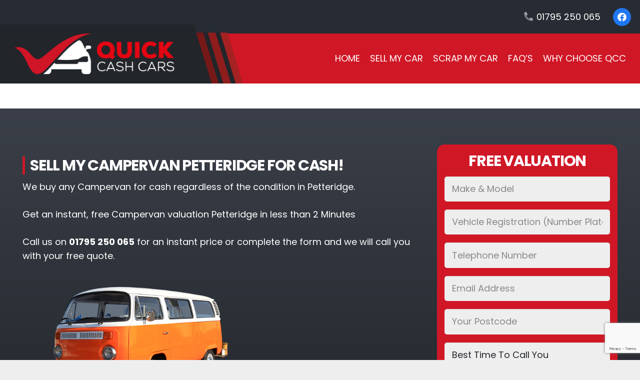

--- FILE ---
content_type: text/html; charset=utf-8
request_url: https://www.google.com/recaptcha/api2/anchor?ar=1&k=6Lc-egUqAAAAANk2sugfdMpDSlRyMAwxPathxYGw&co=aHR0cHM6Ly93d3cucXVpY2tjYXNoY2Fycy5jby51azo0NDM.&hl=en&v=N67nZn4AqZkNcbeMu4prBgzg&size=invisible&anchor-ms=20000&execute-ms=30000&cb=yqc4ix1krjaz
body_size: 48581
content:
<!DOCTYPE HTML><html dir="ltr" lang="en"><head><meta http-equiv="Content-Type" content="text/html; charset=UTF-8">
<meta http-equiv="X-UA-Compatible" content="IE=edge">
<title>reCAPTCHA</title>
<style type="text/css">
/* cyrillic-ext */
@font-face {
  font-family: 'Roboto';
  font-style: normal;
  font-weight: 400;
  font-stretch: 100%;
  src: url(//fonts.gstatic.com/s/roboto/v48/KFO7CnqEu92Fr1ME7kSn66aGLdTylUAMa3GUBHMdazTgWw.woff2) format('woff2');
  unicode-range: U+0460-052F, U+1C80-1C8A, U+20B4, U+2DE0-2DFF, U+A640-A69F, U+FE2E-FE2F;
}
/* cyrillic */
@font-face {
  font-family: 'Roboto';
  font-style: normal;
  font-weight: 400;
  font-stretch: 100%;
  src: url(//fonts.gstatic.com/s/roboto/v48/KFO7CnqEu92Fr1ME7kSn66aGLdTylUAMa3iUBHMdazTgWw.woff2) format('woff2');
  unicode-range: U+0301, U+0400-045F, U+0490-0491, U+04B0-04B1, U+2116;
}
/* greek-ext */
@font-face {
  font-family: 'Roboto';
  font-style: normal;
  font-weight: 400;
  font-stretch: 100%;
  src: url(//fonts.gstatic.com/s/roboto/v48/KFO7CnqEu92Fr1ME7kSn66aGLdTylUAMa3CUBHMdazTgWw.woff2) format('woff2');
  unicode-range: U+1F00-1FFF;
}
/* greek */
@font-face {
  font-family: 'Roboto';
  font-style: normal;
  font-weight: 400;
  font-stretch: 100%;
  src: url(//fonts.gstatic.com/s/roboto/v48/KFO7CnqEu92Fr1ME7kSn66aGLdTylUAMa3-UBHMdazTgWw.woff2) format('woff2');
  unicode-range: U+0370-0377, U+037A-037F, U+0384-038A, U+038C, U+038E-03A1, U+03A3-03FF;
}
/* math */
@font-face {
  font-family: 'Roboto';
  font-style: normal;
  font-weight: 400;
  font-stretch: 100%;
  src: url(//fonts.gstatic.com/s/roboto/v48/KFO7CnqEu92Fr1ME7kSn66aGLdTylUAMawCUBHMdazTgWw.woff2) format('woff2');
  unicode-range: U+0302-0303, U+0305, U+0307-0308, U+0310, U+0312, U+0315, U+031A, U+0326-0327, U+032C, U+032F-0330, U+0332-0333, U+0338, U+033A, U+0346, U+034D, U+0391-03A1, U+03A3-03A9, U+03B1-03C9, U+03D1, U+03D5-03D6, U+03F0-03F1, U+03F4-03F5, U+2016-2017, U+2034-2038, U+203C, U+2040, U+2043, U+2047, U+2050, U+2057, U+205F, U+2070-2071, U+2074-208E, U+2090-209C, U+20D0-20DC, U+20E1, U+20E5-20EF, U+2100-2112, U+2114-2115, U+2117-2121, U+2123-214F, U+2190, U+2192, U+2194-21AE, U+21B0-21E5, U+21F1-21F2, U+21F4-2211, U+2213-2214, U+2216-22FF, U+2308-230B, U+2310, U+2319, U+231C-2321, U+2336-237A, U+237C, U+2395, U+239B-23B7, U+23D0, U+23DC-23E1, U+2474-2475, U+25AF, U+25B3, U+25B7, U+25BD, U+25C1, U+25CA, U+25CC, U+25FB, U+266D-266F, U+27C0-27FF, U+2900-2AFF, U+2B0E-2B11, U+2B30-2B4C, U+2BFE, U+3030, U+FF5B, U+FF5D, U+1D400-1D7FF, U+1EE00-1EEFF;
}
/* symbols */
@font-face {
  font-family: 'Roboto';
  font-style: normal;
  font-weight: 400;
  font-stretch: 100%;
  src: url(//fonts.gstatic.com/s/roboto/v48/KFO7CnqEu92Fr1ME7kSn66aGLdTylUAMaxKUBHMdazTgWw.woff2) format('woff2');
  unicode-range: U+0001-000C, U+000E-001F, U+007F-009F, U+20DD-20E0, U+20E2-20E4, U+2150-218F, U+2190, U+2192, U+2194-2199, U+21AF, U+21E6-21F0, U+21F3, U+2218-2219, U+2299, U+22C4-22C6, U+2300-243F, U+2440-244A, U+2460-24FF, U+25A0-27BF, U+2800-28FF, U+2921-2922, U+2981, U+29BF, U+29EB, U+2B00-2BFF, U+4DC0-4DFF, U+FFF9-FFFB, U+10140-1018E, U+10190-1019C, U+101A0, U+101D0-101FD, U+102E0-102FB, U+10E60-10E7E, U+1D2C0-1D2D3, U+1D2E0-1D37F, U+1F000-1F0FF, U+1F100-1F1AD, U+1F1E6-1F1FF, U+1F30D-1F30F, U+1F315, U+1F31C, U+1F31E, U+1F320-1F32C, U+1F336, U+1F378, U+1F37D, U+1F382, U+1F393-1F39F, U+1F3A7-1F3A8, U+1F3AC-1F3AF, U+1F3C2, U+1F3C4-1F3C6, U+1F3CA-1F3CE, U+1F3D4-1F3E0, U+1F3ED, U+1F3F1-1F3F3, U+1F3F5-1F3F7, U+1F408, U+1F415, U+1F41F, U+1F426, U+1F43F, U+1F441-1F442, U+1F444, U+1F446-1F449, U+1F44C-1F44E, U+1F453, U+1F46A, U+1F47D, U+1F4A3, U+1F4B0, U+1F4B3, U+1F4B9, U+1F4BB, U+1F4BF, U+1F4C8-1F4CB, U+1F4D6, U+1F4DA, U+1F4DF, U+1F4E3-1F4E6, U+1F4EA-1F4ED, U+1F4F7, U+1F4F9-1F4FB, U+1F4FD-1F4FE, U+1F503, U+1F507-1F50B, U+1F50D, U+1F512-1F513, U+1F53E-1F54A, U+1F54F-1F5FA, U+1F610, U+1F650-1F67F, U+1F687, U+1F68D, U+1F691, U+1F694, U+1F698, U+1F6AD, U+1F6B2, U+1F6B9-1F6BA, U+1F6BC, U+1F6C6-1F6CF, U+1F6D3-1F6D7, U+1F6E0-1F6EA, U+1F6F0-1F6F3, U+1F6F7-1F6FC, U+1F700-1F7FF, U+1F800-1F80B, U+1F810-1F847, U+1F850-1F859, U+1F860-1F887, U+1F890-1F8AD, U+1F8B0-1F8BB, U+1F8C0-1F8C1, U+1F900-1F90B, U+1F93B, U+1F946, U+1F984, U+1F996, U+1F9E9, U+1FA00-1FA6F, U+1FA70-1FA7C, U+1FA80-1FA89, U+1FA8F-1FAC6, U+1FACE-1FADC, U+1FADF-1FAE9, U+1FAF0-1FAF8, U+1FB00-1FBFF;
}
/* vietnamese */
@font-face {
  font-family: 'Roboto';
  font-style: normal;
  font-weight: 400;
  font-stretch: 100%;
  src: url(//fonts.gstatic.com/s/roboto/v48/KFO7CnqEu92Fr1ME7kSn66aGLdTylUAMa3OUBHMdazTgWw.woff2) format('woff2');
  unicode-range: U+0102-0103, U+0110-0111, U+0128-0129, U+0168-0169, U+01A0-01A1, U+01AF-01B0, U+0300-0301, U+0303-0304, U+0308-0309, U+0323, U+0329, U+1EA0-1EF9, U+20AB;
}
/* latin-ext */
@font-face {
  font-family: 'Roboto';
  font-style: normal;
  font-weight: 400;
  font-stretch: 100%;
  src: url(//fonts.gstatic.com/s/roboto/v48/KFO7CnqEu92Fr1ME7kSn66aGLdTylUAMa3KUBHMdazTgWw.woff2) format('woff2');
  unicode-range: U+0100-02BA, U+02BD-02C5, U+02C7-02CC, U+02CE-02D7, U+02DD-02FF, U+0304, U+0308, U+0329, U+1D00-1DBF, U+1E00-1E9F, U+1EF2-1EFF, U+2020, U+20A0-20AB, U+20AD-20C0, U+2113, U+2C60-2C7F, U+A720-A7FF;
}
/* latin */
@font-face {
  font-family: 'Roboto';
  font-style: normal;
  font-weight: 400;
  font-stretch: 100%;
  src: url(//fonts.gstatic.com/s/roboto/v48/KFO7CnqEu92Fr1ME7kSn66aGLdTylUAMa3yUBHMdazQ.woff2) format('woff2');
  unicode-range: U+0000-00FF, U+0131, U+0152-0153, U+02BB-02BC, U+02C6, U+02DA, U+02DC, U+0304, U+0308, U+0329, U+2000-206F, U+20AC, U+2122, U+2191, U+2193, U+2212, U+2215, U+FEFF, U+FFFD;
}
/* cyrillic-ext */
@font-face {
  font-family: 'Roboto';
  font-style: normal;
  font-weight: 500;
  font-stretch: 100%;
  src: url(//fonts.gstatic.com/s/roboto/v48/KFO7CnqEu92Fr1ME7kSn66aGLdTylUAMa3GUBHMdazTgWw.woff2) format('woff2');
  unicode-range: U+0460-052F, U+1C80-1C8A, U+20B4, U+2DE0-2DFF, U+A640-A69F, U+FE2E-FE2F;
}
/* cyrillic */
@font-face {
  font-family: 'Roboto';
  font-style: normal;
  font-weight: 500;
  font-stretch: 100%;
  src: url(//fonts.gstatic.com/s/roboto/v48/KFO7CnqEu92Fr1ME7kSn66aGLdTylUAMa3iUBHMdazTgWw.woff2) format('woff2');
  unicode-range: U+0301, U+0400-045F, U+0490-0491, U+04B0-04B1, U+2116;
}
/* greek-ext */
@font-face {
  font-family: 'Roboto';
  font-style: normal;
  font-weight: 500;
  font-stretch: 100%;
  src: url(//fonts.gstatic.com/s/roboto/v48/KFO7CnqEu92Fr1ME7kSn66aGLdTylUAMa3CUBHMdazTgWw.woff2) format('woff2');
  unicode-range: U+1F00-1FFF;
}
/* greek */
@font-face {
  font-family: 'Roboto';
  font-style: normal;
  font-weight: 500;
  font-stretch: 100%;
  src: url(//fonts.gstatic.com/s/roboto/v48/KFO7CnqEu92Fr1ME7kSn66aGLdTylUAMa3-UBHMdazTgWw.woff2) format('woff2');
  unicode-range: U+0370-0377, U+037A-037F, U+0384-038A, U+038C, U+038E-03A1, U+03A3-03FF;
}
/* math */
@font-face {
  font-family: 'Roboto';
  font-style: normal;
  font-weight: 500;
  font-stretch: 100%;
  src: url(//fonts.gstatic.com/s/roboto/v48/KFO7CnqEu92Fr1ME7kSn66aGLdTylUAMawCUBHMdazTgWw.woff2) format('woff2');
  unicode-range: U+0302-0303, U+0305, U+0307-0308, U+0310, U+0312, U+0315, U+031A, U+0326-0327, U+032C, U+032F-0330, U+0332-0333, U+0338, U+033A, U+0346, U+034D, U+0391-03A1, U+03A3-03A9, U+03B1-03C9, U+03D1, U+03D5-03D6, U+03F0-03F1, U+03F4-03F5, U+2016-2017, U+2034-2038, U+203C, U+2040, U+2043, U+2047, U+2050, U+2057, U+205F, U+2070-2071, U+2074-208E, U+2090-209C, U+20D0-20DC, U+20E1, U+20E5-20EF, U+2100-2112, U+2114-2115, U+2117-2121, U+2123-214F, U+2190, U+2192, U+2194-21AE, U+21B0-21E5, U+21F1-21F2, U+21F4-2211, U+2213-2214, U+2216-22FF, U+2308-230B, U+2310, U+2319, U+231C-2321, U+2336-237A, U+237C, U+2395, U+239B-23B7, U+23D0, U+23DC-23E1, U+2474-2475, U+25AF, U+25B3, U+25B7, U+25BD, U+25C1, U+25CA, U+25CC, U+25FB, U+266D-266F, U+27C0-27FF, U+2900-2AFF, U+2B0E-2B11, U+2B30-2B4C, U+2BFE, U+3030, U+FF5B, U+FF5D, U+1D400-1D7FF, U+1EE00-1EEFF;
}
/* symbols */
@font-face {
  font-family: 'Roboto';
  font-style: normal;
  font-weight: 500;
  font-stretch: 100%;
  src: url(//fonts.gstatic.com/s/roboto/v48/KFO7CnqEu92Fr1ME7kSn66aGLdTylUAMaxKUBHMdazTgWw.woff2) format('woff2');
  unicode-range: U+0001-000C, U+000E-001F, U+007F-009F, U+20DD-20E0, U+20E2-20E4, U+2150-218F, U+2190, U+2192, U+2194-2199, U+21AF, U+21E6-21F0, U+21F3, U+2218-2219, U+2299, U+22C4-22C6, U+2300-243F, U+2440-244A, U+2460-24FF, U+25A0-27BF, U+2800-28FF, U+2921-2922, U+2981, U+29BF, U+29EB, U+2B00-2BFF, U+4DC0-4DFF, U+FFF9-FFFB, U+10140-1018E, U+10190-1019C, U+101A0, U+101D0-101FD, U+102E0-102FB, U+10E60-10E7E, U+1D2C0-1D2D3, U+1D2E0-1D37F, U+1F000-1F0FF, U+1F100-1F1AD, U+1F1E6-1F1FF, U+1F30D-1F30F, U+1F315, U+1F31C, U+1F31E, U+1F320-1F32C, U+1F336, U+1F378, U+1F37D, U+1F382, U+1F393-1F39F, U+1F3A7-1F3A8, U+1F3AC-1F3AF, U+1F3C2, U+1F3C4-1F3C6, U+1F3CA-1F3CE, U+1F3D4-1F3E0, U+1F3ED, U+1F3F1-1F3F3, U+1F3F5-1F3F7, U+1F408, U+1F415, U+1F41F, U+1F426, U+1F43F, U+1F441-1F442, U+1F444, U+1F446-1F449, U+1F44C-1F44E, U+1F453, U+1F46A, U+1F47D, U+1F4A3, U+1F4B0, U+1F4B3, U+1F4B9, U+1F4BB, U+1F4BF, U+1F4C8-1F4CB, U+1F4D6, U+1F4DA, U+1F4DF, U+1F4E3-1F4E6, U+1F4EA-1F4ED, U+1F4F7, U+1F4F9-1F4FB, U+1F4FD-1F4FE, U+1F503, U+1F507-1F50B, U+1F50D, U+1F512-1F513, U+1F53E-1F54A, U+1F54F-1F5FA, U+1F610, U+1F650-1F67F, U+1F687, U+1F68D, U+1F691, U+1F694, U+1F698, U+1F6AD, U+1F6B2, U+1F6B9-1F6BA, U+1F6BC, U+1F6C6-1F6CF, U+1F6D3-1F6D7, U+1F6E0-1F6EA, U+1F6F0-1F6F3, U+1F6F7-1F6FC, U+1F700-1F7FF, U+1F800-1F80B, U+1F810-1F847, U+1F850-1F859, U+1F860-1F887, U+1F890-1F8AD, U+1F8B0-1F8BB, U+1F8C0-1F8C1, U+1F900-1F90B, U+1F93B, U+1F946, U+1F984, U+1F996, U+1F9E9, U+1FA00-1FA6F, U+1FA70-1FA7C, U+1FA80-1FA89, U+1FA8F-1FAC6, U+1FACE-1FADC, U+1FADF-1FAE9, U+1FAF0-1FAF8, U+1FB00-1FBFF;
}
/* vietnamese */
@font-face {
  font-family: 'Roboto';
  font-style: normal;
  font-weight: 500;
  font-stretch: 100%;
  src: url(//fonts.gstatic.com/s/roboto/v48/KFO7CnqEu92Fr1ME7kSn66aGLdTylUAMa3OUBHMdazTgWw.woff2) format('woff2');
  unicode-range: U+0102-0103, U+0110-0111, U+0128-0129, U+0168-0169, U+01A0-01A1, U+01AF-01B0, U+0300-0301, U+0303-0304, U+0308-0309, U+0323, U+0329, U+1EA0-1EF9, U+20AB;
}
/* latin-ext */
@font-face {
  font-family: 'Roboto';
  font-style: normal;
  font-weight: 500;
  font-stretch: 100%;
  src: url(//fonts.gstatic.com/s/roboto/v48/KFO7CnqEu92Fr1ME7kSn66aGLdTylUAMa3KUBHMdazTgWw.woff2) format('woff2');
  unicode-range: U+0100-02BA, U+02BD-02C5, U+02C7-02CC, U+02CE-02D7, U+02DD-02FF, U+0304, U+0308, U+0329, U+1D00-1DBF, U+1E00-1E9F, U+1EF2-1EFF, U+2020, U+20A0-20AB, U+20AD-20C0, U+2113, U+2C60-2C7F, U+A720-A7FF;
}
/* latin */
@font-face {
  font-family: 'Roboto';
  font-style: normal;
  font-weight: 500;
  font-stretch: 100%;
  src: url(//fonts.gstatic.com/s/roboto/v48/KFO7CnqEu92Fr1ME7kSn66aGLdTylUAMa3yUBHMdazQ.woff2) format('woff2');
  unicode-range: U+0000-00FF, U+0131, U+0152-0153, U+02BB-02BC, U+02C6, U+02DA, U+02DC, U+0304, U+0308, U+0329, U+2000-206F, U+20AC, U+2122, U+2191, U+2193, U+2212, U+2215, U+FEFF, U+FFFD;
}
/* cyrillic-ext */
@font-face {
  font-family: 'Roboto';
  font-style: normal;
  font-weight: 900;
  font-stretch: 100%;
  src: url(//fonts.gstatic.com/s/roboto/v48/KFO7CnqEu92Fr1ME7kSn66aGLdTylUAMa3GUBHMdazTgWw.woff2) format('woff2');
  unicode-range: U+0460-052F, U+1C80-1C8A, U+20B4, U+2DE0-2DFF, U+A640-A69F, U+FE2E-FE2F;
}
/* cyrillic */
@font-face {
  font-family: 'Roboto';
  font-style: normal;
  font-weight: 900;
  font-stretch: 100%;
  src: url(//fonts.gstatic.com/s/roboto/v48/KFO7CnqEu92Fr1ME7kSn66aGLdTylUAMa3iUBHMdazTgWw.woff2) format('woff2');
  unicode-range: U+0301, U+0400-045F, U+0490-0491, U+04B0-04B1, U+2116;
}
/* greek-ext */
@font-face {
  font-family: 'Roboto';
  font-style: normal;
  font-weight: 900;
  font-stretch: 100%;
  src: url(//fonts.gstatic.com/s/roboto/v48/KFO7CnqEu92Fr1ME7kSn66aGLdTylUAMa3CUBHMdazTgWw.woff2) format('woff2');
  unicode-range: U+1F00-1FFF;
}
/* greek */
@font-face {
  font-family: 'Roboto';
  font-style: normal;
  font-weight: 900;
  font-stretch: 100%;
  src: url(//fonts.gstatic.com/s/roboto/v48/KFO7CnqEu92Fr1ME7kSn66aGLdTylUAMa3-UBHMdazTgWw.woff2) format('woff2');
  unicode-range: U+0370-0377, U+037A-037F, U+0384-038A, U+038C, U+038E-03A1, U+03A3-03FF;
}
/* math */
@font-face {
  font-family: 'Roboto';
  font-style: normal;
  font-weight: 900;
  font-stretch: 100%;
  src: url(//fonts.gstatic.com/s/roboto/v48/KFO7CnqEu92Fr1ME7kSn66aGLdTylUAMawCUBHMdazTgWw.woff2) format('woff2');
  unicode-range: U+0302-0303, U+0305, U+0307-0308, U+0310, U+0312, U+0315, U+031A, U+0326-0327, U+032C, U+032F-0330, U+0332-0333, U+0338, U+033A, U+0346, U+034D, U+0391-03A1, U+03A3-03A9, U+03B1-03C9, U+03D1, U+03D5-03D6, U+03F0-03F1, U+03F4-03F5, U+2016-2017, U+2034-2038, U+203C, U+2040, U+2043, U+2047, U+2050, U+2057, U+205F, U+2070-2071, U+2074-208E, U+2090-209C, U+20D0-20DC, U+20E1, U+20E5-20EF, U+2100-2112, U+2114-2115, U+2117-2121, U+2123-214F, U+2190, U+2192, U+2194-21AE, U+21B0-21E5, U+21F1-21F2, U+21F4-2211, U+2213-2214, U+2216-22FF, U+2308-230B, U+2310, U+2319, U+231C-2321, U+2336-237A, U+237C, U+2395, U+239B-23B7, U+23D0, U+23DC-23E1, U+2474-2475, U+25AF, U+25B3, U+25B7, U+25BD, U+25C1, U+25CA, U+25CC, U+25FB, U+266D-266F, U+27C0-27FF, U+2900-2AFF, U+2B0E-2B11, U+2B30-2B4C, U+2BFE, U+3030, U+FF5B, U+FF5D, U+1D400-1D7FF, U+1EE00-1EEFF;
}
/* symbols */
@font-face {
  font-family: 'Roboto';
  font-style: normal;
  font-weight: 900;
  font-stretch: 100%;
  src: url(//fonts.gstatic.com/s/roboto/v48/KFO7CnqEu92Fr1ME7kSn66aGLdTylUAMaxKUBHMdazTgWw.woff2) format('woff2');
  unicode-range: U+0001-000C, U+000E-001F, U+007F-009F, U+20DD-20E0, U+20E2-20E4, U+2150-218F, U+2190, U+2192, U+2194-2199, U+21AF, U+21E6-21F0, U+21F3, U+2218-2219, U+2299, U+22C4-22C6, U+2300-243F, U+2440-244A, U+2460-24FF, U+25A0-27BF, U+2800-28FF, U+2921-2922, U+2981, U+29BF, U+29EB, U+2B00-2BFF, U+4DC0-4DFF, U+FFF9-FFFB, U+10140-1018E, U+10190-1019C, U+101A0, U+101D0-101FD, U+102E0-102FB, U+10E60-10E7E, U+1D2C0-1D2D3, U+1D2E0-1D37F, U+1F000-1F0FF, U+1F100-1F1AD, U+1F1E6-1F1FF, U+1F30D-1F30F, U+1F315, U+1F31C, U+1F31E, U+1F320-1F32C, U+1F336, U+1F378, U+1F37D, U+1F382, U+1F393-1F39F, U+1F3A7-1F3A8, U+1F3AC-1F3AF, U+1F3C2, U+1F3C4-1F3C6, U+1F3CA-1F3CE, U+1F3D4-1F3E0, U+1F3ED, U+1F3F1-1F3F3, U+1F3F5-1F3F7, U+1F408, U+1F415, U+1F41F, U+1F426, U+1F43F, U+1F441-1F442, U+1F444, U+1F446-1F449, U+1F44C-1F44E, U+1F453, U+1F46A, U+1F47D, U+1F4A3, U+1F4B0, U+1F4B3, U+1F4B9, U+1F4BB, U+1F4BF, U+1F4C8-1F4CB, U+1F4D6, U+1F4DA, U+1F4DF, U+1F4E3-1F4E6, U+1F4EA-1F4ED, U+1F4F7, U+1F4F9-1F4FB, U+1F4FD-1F4FE, U+1F503, U+1F507-1F50B, U+1F50D, U+1F512-1F513, U+1F53E-1F54A, U+1F54F-1F5FA, U+1F610, U+1F650-1F67F, U+1F687, U+1F68D, U+1F691, U+1F694, U+1F698, U+1F6AD, U+1F6B2, U+1F6B9-1F6BA, U+1F6BC, U+1F6C6-1F6CF, U+1F6D3-1F6D7, U+1F6E0-1F6EA, U+1F6F0-1F6F3, U+1F6F7-1F6FC, U+1F700-1F7FF, U+1F800-1F80B, U+1F810-1F847, U+1F850-1F859, U+1F860-1F887, U+1F890-1F8AD, U+1F8B0-1F8BB, U+1F8C0-1F8C1, U+1F900-1F90B, U+1F93B, U+1F946, U+1F984, U+1F996, U+1F9E9, U+1FA00-1FA6F, U+1FA70-1FA7C, U+1FA80-1FA89, U+1FA8F-1FAC6, U+1FACE-1FADC, U+1FADF-1FAE9, U+1FAF0-1FAF8, U+1FB00-1FBFF;
}
/* vietnamese */
@font-face {
  font-family: 'Roboto';
  font-style: normal;
  font-weight: 900;
  font-stretch: 100%;
  src: url(//fonts.gstatic.com/s/roboto/v48/KFO7CnqEu92Fr1ME7kSn66aGLdTylUAMa3OUBHMdazTgWw.woff2) format('woff2');
  unicode-range: U+0102-0103, U+0110-0111, U+0128-0129, U+0168-0169, U+01A0-01A1, U+01AF-01B0, U+0300-0301, U+0303-0304, U+0308-0309, U+0323, U+0329, U+1EA0-1EF9, U+20AB;
}
/* latin-ext */
@font-face {
  font-family: 'Roboto';
  font-style: normal;
  font-weight: 900;
  font-stretch: 100%;
  src: url(//fonts.gstatic.com/s/roboto/v48/KFO7CnqEu92Fr1ME7kSn66aGLdTylUAMa3KUBHMdazTgWw.woff2) format('woff2');
  unicode-range: U+0100-02BA, U+02BD-02C5, U+02C7-02CC, U+02CE-02D7, U+02DD-02FF, U+0304, U+0308, U+0329, U+1D00-1DBF, U+1E00-1E9F, U+1EF2-1EFF, U+2020, U+20A0-20AB, U+20AD-20C0, U+2113, U+2C60-2C7F, U+A720-A7FF;
}
/* latin */
@font-face {
  font-family: 'Roboto';
  font-style: normal;
  font-weight: 900;
  font-stretch: 100%;
  src: url(//fonts.gstatic.com/s/roboto/v48/KFO7CnqEu92Fr1ME7kSn66aGLdTylUAMa3yUBHMdazQ.woff2) format('woff2');
  unicode-range: U+0000-00FF, U+0131, U+0152-0153, U+02BB-02BC, U+02C6, U+02DA, U+02DC, U+0304, U+0308, U+0329, U+2000-206F, U+20AC, U+2122, U+2191, U+2193, U+2212, U+2215, U+FEFF, U+FFFD;
}

</style>
<link rel="stylesheet" type="text/css" href="https://www.gstatic.com/recaptcha/releases/N67nZn4AqZkNcbeMu4prBgzg/styles__ltr.css">
<script nonce="eUdlya4Lef0xFq8P1HVoTw" type="text/javascript">window['__recaptcha_api'] = 'https://www.google.com/recaptcha/api2/';</script>
<script type="text/javascript" src="https://www.gstatic.com/recaptcha/releases/N67nZn4AqZkNcbeMu4prBgzg/recaptcha__en.js" nonce="eUdlya4Lef0xFq8P1HVoTw">
      
    </script></head>
<body><div id="rc-anchor-alert" class="rc-anchor-alert"></div>
<input type="hidden" id="recaptcha-token" value="[base64]">
<script type="text/javascript" nonce="eUdlya4Lef0xFq8P1HVoTw">
      recaptcha.anchor.Main.init("[\x22ainput\x22,[\x22bgdata\x22,\x22\x22,\[base64]/[base64]/[base64]/[base64]/[base64]/[base64]/KGcoTywyNTMsTy5PKSxVRyhPLEMpKTpnKE8sMjUzLEMpLE8pKSxsKSksTykpfSxieT1mdW5jdGlvbihDLE8sdSxsKXtmb3IobD0odT1SKEMpLDApO08+MDtPLS0pbD1sPDw4fFooQyk7ZyhDLHUsbCl9LFVHPWZ1bmN0aW9uKEMsTyl7Qy5pLmxlbmd0aD4xMDQ/[base64]/[base64]/[base64]/[base64]/[base64]/[base64]/[base64]\\u003d\x22,\[base64]\\u003d\x22,\x22w4hYwpIiw6ErwrDDiBfDjCfDjMOEwozCpWoywr7DuMOwMUR/woXDhXTClyfDo0/[base64]/DkArCmivDhlBCYnZyAMK4fjvCswLDoVLDh8OVG8ONMMO9wowoS17DhcO6w5jDqcKMFcKrwrZsw4jDg0jChwJCOEF+wqjDosOow6PCmsKLwpIow4dgM8KHBlfCmMK0w7o6wpjCgXbCiWM8w5PDkkx/ZsKww5fChV9DwrsrIMKjw51tPCNLeAdORcKQfXE9VsOpwpApdGttw7huwrLDsMKebMOqw4DDpRnDhsKVLcKJwrEbScKNw55Lwp8PZcOJW8OzUW/[base64]/CgCIOw6xmwrXDiyZ7MMO9ag3Du8KxwpZjewRKdcKdwqMhw4/Ch8OawrknwpHDpRArw6RFNsOrVMOQwpVQw6bDpsKSwpjCnFhCOQPDq3ptPsOAw5/DvWsQKcO8GcKRwonCn2t7JRvDhsKGOzrCjxg3McOMw7XDlcKAY2zDs33CkcKvJ8OtDUXDlsObP8OhwrLDohR5wqDCvcOKX8KOf8OHwoLCvjRfSjfDjQ3CjTlrw6s6w4fCpMKkIcK1e8KSwo1aOmBFwr/CtMKqw5/CvsO7wqEeCARIJcOLN8OiwoVTbwN1woVnw7PDpMO+w44+wpPDqBduwq7Co1sbw7XDk8OXCV/[base64]/Ci8O+w5rDryvDhsODE3nDn8Kfwq1Iw5s8Q2Z3eCfDjsOFI8OGKGl2KMORw45lwrXDiArDr1cBwqDCusKAIsKXOnbDogRew64FwpHDrMKBdnTDuUVFIcO3wpXDnsOnbsOLw6/Cg3nDixk+Z8OadhdFa8KmRcKMwo4pw7oFwqbCtsK5w5fCi3Acw6zCpXNgU8O9wqYXJcKaE3hwXsOWw5bDosOrw5DCkmHCrsK0wrfDknbDiXjDgibDtcKVDEXDvwLCkRXCqxh6wooowrlewojDoAsxwp7Ck1B9w5DDvTLCo0fCqirCosKWw5oXwrvDlMKDPzrCm1/DgjdKPEjDqMO8wpfCh8KjIcKJw5wRwqPDqhMDw6TCvFdzQcKpw6XCsMO6IsKwwrQIwq7DqMO5SMK3wrvCiCDCmcOaJnR2Lk9Kw7bCnS3CusOhwpVew7vCpsKZw6bCgcK4w4MBNSA6w48OwrNXMD08d8KaGwfCtj9veMOlw7c/w5pdwpjCkSrCsMKmBn7DnsKPwo1pw6QsX8OpwqbCuyV0C8Kcwp9oYmPDtVJ3w4bDoATDv8KdCsKvJMOZPMOuw49hwprCgcK/e8OywpPCn8KUTEFzw4U/wqvDocKCacOJwrs6w4bDocKqw6YAH0fDj8KMQ8OeTsKubUNbwr9XcXMdwpbDgsKnwrZKSMK8GsOxKsKlwpvDlHXCjTd+w7PDr8O+w7/DmT3Cpkc1w5BsZEjCqgtWGsOew7Bww4vDmsK0ZCZBDcO0B8Kxwo/DgsOvwpTCtsO+D33DhcOpFMOUw7HDnkrDu8KcPxAJw5wswrXDn8KFw6UIUMKqU3/Cl8KiwpXCogbDmsOcT8KSwp1lIUYJVFAraBJpw6XDs8KUQglxw4XDum0Gwrw0EcKfw6fCgMKAwpXCuUYfXxkgdBd/LHBKw47DsjoWKcK0w4AXw57DtxlidcOKFsKJe8K2wrDDnsOZRDxDQDHCgzsGNsOTNk3CrAgiwpvDp8OzS8K+w5DDj2XClsKmwoF0woBZTcK0w57Dm8Otw75yw7vDmcKnwo/DtiXCmBTCmUHCj8Kzw5bDvyTCpcOcwq3Dq8K+JW4Zw6xVw55PQ8OPQTTDp8KYawPDpsOhAX7CuTPDgsKJKsOPSng1wrjCmkoQw7YowoIywqDCnhfDt8K0P8KKw4E/[base64]/Ck0s/VEprL0IIw5IEYm1KJMOyZmtBIW/CrMOuJMKAwobDg8KCw5nDkR58GMKJwofDhCpEOcONw7l3P0/[base64]/[base64]/CnMONw4sMAQDCtDd6wpRkbQ0lA8KGQmNfF3XCvDdmFhRiE2cnbhUMKSjCrQU6W8Kqw4Nfw6vCucO3CcO/w7sFw598cVrCpsOcwpgcAA7CpxJfwpvDrMKHO8OWwo9WBcKJwpLDuMKyw7PDmSfCncKHw4JKTxHDhcK2YcKZC8K7PQtQIhJCGy3Cp8Kfw6XCvxvDq8Kuwr9ncsOLwqpsGsKee8OAYMOdI03DrS/[base64]/CrC/CkkLDqWTDtMOaBVTDnwcuw5HDqTXCs8OcInBFw53Cv8Orw7kHw4J2ESl+fAYuMcKQw7pgw4oWw7fDuxlqw6skw7pmwplNwrHCocKXNsOpHlxFLsKpwr1NEsKYw7HDk8K4w7QBGsKfw40vNURADMO4SH3DtcK1w7FjwodSw5DDpcK0GMK6awbDl8OZwpF/acO+ZXloHMKbGRUkHxJifcKZbHLDgBHCiVlMCl/CjTEbwppCwqYrw7rCsMKHwq/CjMOgTsKlLCvDmw3DrlkAdsKeXsKHTy0cw47Doi5gUcK5w79FwrQMwqFCwpgWw5TDm8OjSsKzF8OSS28/[base64]/[base64]/Dt8Knw6HCjD9bw4/Cq8OJcsKSw6vCi8O8w4QfQBsdA8OfTMOOJC9TwooEI8OMwq3DrT8VHx/[base64]/DmBrDiSPCugrCj8K4NzjDiAbDo2pkw4zDngcpwrwww4XDs1LDrU05Ck3CpV4JworDnWLDuMOYckPDqGtdw6t/[base64]/Cv14sw6d5w4xNWcKJwrrDjcOMGcK2wpzCp03CvsK/wrfChsKpeFrCqMOYw4s0woFbw70Jw4ECw5jDgU3ChMKiw6TDoMKhw6bDvcKYw7Z1woHDoiHDml4/wpXDjQ3CpsOKIi9MUhTCunLCumtWCnNZw6TCo8OQw77DisKWc8OHKCJ3w4E9w7cTw7/[base64]/CjTYNasKIB8ObwoZhEcO5cDAcWT7Cox0OwoTDicKiw7MmwqYlOHxDXTnClGDDvcKkwqEAdmwZwpDDjRbDomARNlY/dcKswopKE0x8IMOqwrTDoMOJWsO7w6c+ARgcB8OywqYjMsKUwqvDvsO0KMK1DXR+wrHDuG7DicO6Ah/CrMOYdGgvw6bDn2TDo17Dj3YXwp51wq0Iw6pDwpjCpwTCoXLDqld9w5oCw7pOw6XDncKIwrLCs8OyEFvDicO1WCovw4hVwpRHw5RTw40pa3Ifw6XDlsOIwrLCg8Kpw4RoWmJiw5J4fVXDoMOnwq7CrsKhwrgsw7ktLF5nIy9ORV12w4BOwo7ChMKSwpfCvQ/DmsKpwr7Duntmw5hzw4Vpw5/DtDTDmcKUw4jCl8OCw43DpgsUZ8KEbMOGw4RxXMOhwovDksOOOcK/WcKdwqHCoHYpw6xyw4bDl8KdLsK/ME/CucO3wql/w7LDnMKmw7/[base64]/CqCjDusK+JMObw7Mlw43Dix/[base64]/Lz3CpcKmwpImwoh9PsO9wp9aw4HCn8OSw4Fywr3DgsKxw4bCjkrDpR8HwqbDhQ3Csh4SUnlmcHIcwr5jQ8O8wrh3w71KwrvDoRTCtlRKAQk+w5HClcO2AAQlwp3DjcKtw4PCvMOeChrCjsK2E2PCoyrDnH7DqMOOw4/CqGlSwp05Xj1qGsOdA0/DiHwIRmjDpMK8woPDj8O4XyvDlsO/w6g1J8Ofw5rDmcOmw6vCi8KRcMOgwr1Sw7APwpHCjsKmwpnDnMOTw7DDj8K0wrTDglx8KQzClsOFRsKqL0ZnwpdcwpLClMKLw4DDvzzCgcKEwq/Dsi13ABEhK2LCv2rDpsO6wodkwqw9NMKMwofCt8Kaw4EEw5FOw5o+w7dkw79VF8OYW8KuEcOpDsKXw78NT8OATMOyw77DhArCv8KKL07Ct8O+w6powoV9bGhcTxrDt2tSw53CmsOCZgF1wonChXLDkSMVL8OadmlOT2c1HsKsIWlnD8ObLcKBe0zDnMOzUH/[base64]/Q096wqAhYcKHwrgZbMK0w6ULEnPCuk3DoxghwrzDt8K7w6EHw5hoIlvDs8OEw4fDggMvwpPCny/Dg8OMM3hFw5UvLMONw49eCsORccKKWcKmwofCgMKmwrI9IcKPw7R6EhvClTssNGzDpghKfsOeAcOVIyULw4cEw5bDhMOpGMOuw5rDi8KXUMOVUsKvQMKzwrDCi0vDmB5eXUoHw4jCkMKTGsO8w5nCq8O0ZUs9YABuAMKZXHTDpcO+Nz/CnlEyRsKswqbDusOVw4xkV8KGIcK3wqUew6w9TzfCtMKwwo3Cp8KiW20ww7QGw4/[base64]/[base64]/[base64]/f3pATcOFYGvDtkXCt8OIBsOIURDCqQIudMOsf8KOw5fCk0doccOVw4HCgMKMw4LDujBxw4d4OcO2w5EaAWbDnUlTFzEfw4ALwpImZ8ORFyZYdsKyLUTDl10aZ8OZw6UTw7nCrMOjcsKhw4bDpcKWwrwTIDPCnsK8wqDCr2/CoW8FwowOwrZqw5HDpk/CgMOkNcKOw6oXNMK2aMKkwrBgGMOdw7Blw6/DnMK+w6bCui7CpnpdccO3w5ILIgvCssKUCsK0R8OZVSgVIXrCncODfTkAWcOSecOuw4VBMHzCtEYdEQppwoVawrwcWMK6X8Obw7bDswLCo1t3WHPDpjrCvsKiKMKbWjYbw6ccZA/Ct05FwrgYw7vDh8OmN1DCnWnDhcKZasK2acOOw4wJXsOKCcKrcAnDiiZcM8OuwpvCiCA4w4jDpMKQVMKIScKOMW1aw4tQw4Jpw5UrGi0jVRbCom7CsMOpDCc9w6/DrMOew7HCoQMKw6s5wpbDpT/DkTkWwrbCosOBO8OMHcO2w5JAP8OqwrEpwpbDscKzQhFES8OkPcOhw5XDtWZlw453w6rDrErCnVw2ccOtwqBiwrI8JwXDicK/fBnDiX5kO8KwAkTCuXfCuV7ChCkIYcOfDcKNw4zCpcKYw5PDpMOzXsKjw4zDj3PDt0jClAldwoY6w5Unw4orOMKGw5/CjcOEXsKRw7jCnWrClMO1Q8OZwr7Dv8ODw6TCo8OHw4ZYwrt3w6xDfXfClAjDoik7DsKxD8KkOsKFwrrDkgg5wq1OeCnDkik7w7BDLC7Dt8OawobDgcK5w4/Dhh15wrrCpsKLOMKTw5dkw5VsLsKDw6UsIcO2wozCulzCrcKvwozCmlAeY8KhwppGLj3Dv8KSFVvDssOTH1BuVDzDl3HDq0k7w4AqZ8OZVsOAw77DiMKrD1bDmMOEwoPDn8Oiw5pww7xQd8Kbwo/DhcKaw4bDnlLCj8KCJBtMTnLDvMK5wr0jHikYwrrDo2R4WMKMw4AQQ8O0TXXCvnXCp2fDg1M0AT7Dh8OCwrpLN8OCCW3CqcKsPy5JwoDDhsObwp/CnTnCmG0Nw4M5VcKMOsOXbSoewpnCnV3Dh8OdLnnDqGsSwp3DvcK5wogHKsO7VEvClsKpZ3HCsXA1WsOhIMKuwpPDmMKeZsKPMcONBiR6wqHCjcK1wpPDrMKgDCbDp8Ozw4lyOsOLw53DpsK1w7p3FRfDkcKxIA8zeU/DmMOnw77DlMK1XGoaacOGH8KRw4BcwqETI2bCqcOQw6YQwoDCrU/DjE/Di8KUQsKMaT4FIMOdw51ewr7Dum3DncO7XsKAUh/Dv8O/ZsKEwoV7RzA1UUIsHMKQXUbCt8OaNcOSw6HDtcOKTcOUw6N9woPCgcKEw6spw5coYsKkAQRAw4VTasOSw65ywqIQwo/DgMKGw4rCmQ7CncKRSMKZKShkdUMtYcOARsO+w5h4wpPDqsKuwrPCk8Kyw7rCo29vYB0cIAtJJAVzw4LCnsOYMsONTB3CiGTDkMOSwrbDvx7DpMOrwo95FxDDhQ5kwqpfJ8Oawr8Iwqg6CnDDtsKfIsOfwqFlTx4zw63CiMOmNQ/CsMO6w5LCh3jDncK8ClFGwrJUw6klccOGwoJiV1PCrR9mw58tbsOWXkjClhPCpGrCj3ViIMOpLcKRV8OKOMOGRcOxw4wrCSh4NRDCjsOcQz7DmcKww5jDghPCr8Kgw4NyRA/[base64]/DpU9GUUoew77CnwXCo8KCwpjDmUBwwpApw49xwro9cWTDvwfDmMKaw4rDisKyTMKGe2RqSjfDmcKPMRPDpgU3wqDCvS8Ww5YxAHpNdhB4wojCjMKxJy0GwpnCn31Bw4gawp7ClcO4cC/DkMKowqTCjWvCjidww6HCqcKwIsKpwqzClcOlw7Bdwq1QNcOBJsKxJMOXwqfClcKow6PDqW3CpBTDiMKkE8Khw5bCscOdD8OpwqImYwTCsj3Dv0Z6wp/CgxdHwrTDpMO/BsONX8OvLibDkUTCksOiHsOFwrAsw7bCh8KTwpnDiykdMsO3I3/CqU/Cl3jCpGTDt3E+wrESG8Ksw5nDtsKywqVrV0nCpUoXHnDDsMONWMK0Qyxjw7UIUsOlb8OWwpvCk8O5DjTDj8KiwqnDoitgwp/Du8OACcOxS8OCGTbCrcOyb8OFbjEcwqE6wrXCm8OnDcKEPMOlwqPCjj7Co39dw7jCmDbDiCIgwrrDthIow5Z5X28zw7Yaw7l9W0PDlzXCpMK6w7DClDzCtMOgG8OaG1BNS8KRM8Oww6fDrjjCq8KCP8KOHT7CncKDwq/DhcKbKE7Cp8OKecKZwr1twqTDmcKfwpnCvcOkUyjCjn/CvsKwwrY1wrzCsMKJGBwNSl15wqzCv2IdJyDCqnBFwrHCvsKdw5sZAcOTw6JVwrpBw4cRRw3Dk8KLwopfKsKTwp1wH8KHwrBxw4nCr3lcZsKmwoXCosKOw64HwovCvAPDgEMTVh83RUPDh8Krw5dhU00Gw7/CjcKzw4TCm0jCucOUZWsCwpbDnUAuAcK0worDtcOaVcOdB8OEwp7DhFFGOCnDhQHDpsOcwrXDjVXCvsOkDBzCmMKrw74kfXfCs2XDi13DujTCjy0qw6PDvUpZKhcbT8K9ahIdHQTCrsKVTVoKQsONOMOTwrgOw4YXTsKjRiAuwo/CkcKoMyjDmcK/A8KXw6p4wpM8IyN0wq7Cmg3DuRdIw5pHw7QfLMOyw51oVCzCgMK1SX4VwoHDmcKrw5PDiMOuwojDknvDgwrCon/DrWnDkMKaXm/DqFcEGsO1w7Aww7LCsWvChMO2JSPDphzDv8K2YsKuIcKFwq7ChVEzw6QnwrM/[base64]/[base64]/K8OlworDvMKnPSFtwqtnbBJ2w4lbw7/CrMOLw5HDiQjDgsOow69KZ8OZSWPCrMKZa2MkwqbCjAXCmMKcCcK4dwBaAj/[base64]/Z3oUwq4lfmPDlUo9wqbCj8K9wr0wwovDjMKQwrbCiMKZHkDClXPClCvDmMKiw6RuQ8K2YcO4woZJPAjChEfChVJnwrlHNzPCmsK+w7jDgwNyCSJFw7VKwqF6w5prOTTDpH/DukZJwrN6w7onw4tUw77DkVjCmMKBwobDu8KXVj8Zw5/DhxfDpsKOwrrCkh3CoUoIdmZXw6nDvBHDtiddLcOxIsKgw4AcD8Omw77CmMKIOMOKDlUgCxskZMK5b8OTwo1rO0nCicObwr0qAiIbw5kdXxXCvTPDl3QzwpXDlsKHMRrCiyFzbMOvPsOXwozDvyMCw6x/w6jCtgJLLsO8wq7Cj8OOw4zCusK7wqxcBcKxwpoDwobDiBQlQk09VsKLwpnDtsKWwqjCnMOXaWIBeAl4CcKaw4pMw6ZJwr/Dn8O5w5nCp2FYw51NwrrDksOcw63CpMObIx8RwpQTCTg8wrPDuTZHwp1awqPCgcKzwqJnZWs6RsOnw7JnwroOTj93XcOZw5g7SnseXTTCrWLCkAYow7bCpmDDo8OJCWxtJsKWwrrDmQfCnSUjMTbDpMOAwrMmwpN6OsKEw5vDusODwobCucObwr/Do8KNfcOUwpnChX7CusKvwp5UeMKSGgtRw7zClcO0w4zCminDqFh6w5XDkFAdw7dkw6XDh8OtMRPCvMO0w4FIwrvDn3EbfyXCi0vDlcKFw7DCg8KZLMK1w6ZMJsODw6DCocOJQgnDolbCt0p6wpnDmiTClsKKKBdPDW/[base64]/[base64]/w6/DiVrDgy3CvMOOwqPDmcKCwoTCiH/Cn8Ktw5bDrMOxecOeSHAzCExlGlDDih4Jw67CvlrCiMOCYyhSSsOQWBbDm0TCp2/DhsKGL8KtXUXDjsK5VGHCmMOdD8KMWBzCiwXDlyzCtU5DNsKiw7Zhw67Cu8Kkw7XCr2TCsGpOOAVPFHRYdsKxNUNPw6HDpsOIPj01WcO9Cg0bw7bDhsOIw6Zyw4bCsSHDhS7Ch8OUB2vDqAkhSVAOAl4+woITw4LCpiHChcKww6DDu2IDwpnDvXIzw4nDjzJ+A1/ChWTDk8O+w70kw67DrcOUw4PDqsOIw6tbf3c1PMOUYCYhw53CgcORFMOHPsOaI8K0w7bCoxMhI8OAQsO3wrB/wprDky/DiyHDtMK/w7XDmmxHPcKgMll8AT/CisKfwp8pw5nDkMKPFlXCtycuJsKSw550w6MrwrhIw5DDp8ODZQjDhsKIw6/[base64]/DrFTDrsOVH8KzUsOZw60VKMO9NsOBwpkDwpnCt8Ojw7zCsQzDtMOgTcKTeT1mYwXDmcOoHsOIw63Du8KbwqRVw67Dmz40X0zCsWw+fkIDNFNCw6g1V8Kmwo83KCrCtj/[base64]/[base64]/EMObwrDCssOacD0gw4BvbwEWw4kIJMKgw5VUwqJYwpgHVMKAKsKMwphDSz5uMFbDsTdUDDTCq8KkAMOhD8OOCcKdHHE7w5pMeiXCn1DCrcOJwqDDgMO0wrBINGjDsMO4CF3DkQxfAlZPZcKiHsKNXcKdw7/ChwPDssOfw7XDvUYSNyUOw6fDrsOMGcO3ZcKew6c4woDDk8K6esK+wp8ewofDmTYXHCBOwpvDpUsLMMO2w7sEw4TDu8O/TB1TI8KgFQDCjmbDtMOHJsKGAhnCi8ONwpDDkRvClsKVMgECw5t1QwXCtSUAwrRcL8KDwq5MUsO/ZRPCvEhkwrkGw4TDhV52wqAUDMOeTRPCmi3CtlZ2GFVewpc/woXCi20hwoJPw4tYXCfCgMKIGsORwr/DiUoKR1B0HAXDqsKNw77DgcKVwrdkWMOYR1dfwqzDlid4w4/[base64]/Cv8ORIkMFwowMw7jDnUTCosO1w5QUwqtrOsOBwozDk8KAw7XCnD8rwqbCsMOtDzA+woPCqz5MQWJKw7LDjWQUFlTCtyfCuWPCmMK/woTDi3bDjFjDkcKYIlRQwr3DsMKswovDgcOJK8Kfwqg/SAzDsQQew5rDhFAobcKxQ8OlVx/Dp8O0J8Omd8KswoFCwovCgmHCqcKBdcOvYcOrwo4PAsODwrd3wrbDgcKVc0gqX8Krw4t/fMKobUTDjcOnwrh1QcKDw53CnjTCqRs2wqcNw7RyT8KjL8KSfzPChkdyScO/wpzDr8KSwrDDnMObw6fCmXTCv2bCm8OmwozCnsKEw7nCpifDmsKHN8OQa3TDu8OfwoHDlsOvw5/Cr8OZwpMJQcK2wolAEBEWwrZ1w70iC8K5w5XDtEDDkMOlw5fCn8OLN39jwqUmwpLCmMKFwqI1MsKeE1nDr8O3w6HDtMOAwpPCj3nDnB3Dp8Oyw6fDgsO0wqgpwoBBOMOVwrkPwrFSQsOCwo8sX8OQw6sDacKSwoVPw7w7w5/CmlnDlhzCvzbCksOxHcOHw5AJwrzCrsOhM8KfWTYBI8OtfSZ2aMO9ZsKQS8OXasO3wrXDkkLDtMKjw5vCgCbDhiRHUj3ClAkww7NMw4o1woDCqSDCshHCusK9TsOxwrZgwo7DssO/w7PDjWIARMK2IMOlw5LCuMO+OTNDC3/[base64]/JsO3YFPChsOrU8O7fx3Cjk/[base64]/DusOvQUkmACwceH9cw6LCq1IGbcKPwq0hwqc8I8OJJsKvZsKsw7/[base64]/DiMKHe8OjwpYoT8Kjw6Yvw5bCpMO6w71JA8KGBcOQd8Kiw7JOw7RPw41AwrfCgjcEwrTCqsKfw4cGGsK0NnzDtMKsfXzCvHzDn8K+woXDijFyw5jCucO1EcO7XsOYw5E3SWxpw4TDg8O1woNJbEnDicOTwoDClXo5w5/DqcO4dmvDs8OcKQLCtsOXahnCskoVwoXCszjDtE5Xw7w7S8KkMkV2wpvCnMKqw6vDt8KPwrTDtG5REcK7w5/Cq8KtLkp9w73DlU1Dw4vDuhBIw5PDosOjV3rDj07Dl8KkMV0swpXCkcODwqUPwqnCpsKJwqJow4/[base64]/Cn8KewowEc8Ksw6/Dpz3Cv2zDvsKUwrZeUMOYw7tUw4zDn8OHworDoDfDpBwIJcOYwqp9fcKuLMKCdh1tQHBdw47DjsKqUk8tVMOkwoY5w5Q6w5YROzFpYQAWA8KgaMOJwrjDuMKEwo7DsUfDvMOGB8KFHcKmA8KDw7DDgMK0w57Cji/CsDgIE2lCbAnDhMO3ScOTPMKtF8Ojwq8aGj9vblDDmBrDtFMPwrHDkFA9WMKDwrHClMKOwqI1woZiw5/DtMKGwprCpsOsKMK7w73Du8O4wpcHQhjCkMKyw7PCg8OQBCLDucO7wrHCgsKUZyDDjRsEwodpO8OmwpvDqT4Bw4sGXMO+XyIjTllGwpDDhmgoFsOuLMKCe3cEUTlDLMO5wrPDn8K3csOVPzBLKUfCjhpNfBPCpcK3wp/Ch2XCq2fDjsOXw6fCoDbDg0HCu8OvPsKcBsKswr7DssO6H8KYWcO0w7jCv3DCsl/ChwQuw6jCssKzHzB8w7HDlSROwrkIw6xtwr9XUXErw7UJw41xWCdJdU/DgWvDhsOVUzhowq0KQwrCnGM4QsO4GsOmw6/ChRHCvcKyw7DCvMO9esO+QzvCnXdcw73DnRDCo8OUw5pIwozDtcKgYyHDvwgtwpfDrCFtWx3DtcOEwqYDw5/DgxVAI8KAw75Dwp3DrcKPw6/Dn34Ow67CjcKwwr10wrhvDcOlw6vCosKnHcOSGMKcwpnCoMKQw59yw7bCtMOaw7tcesKKZ8OTb8Opw7PCnFzCscKPLz/Dmm7DqUorwofDj8KaAcOhw5I7wqs0JAUcwrszMMKxw4E4Om8iwr8vwr7DjF/Cl8KeFHk5w57CqTNwBsOCwrjDksO4wp7Cv1jDhMOAQWdBwrzCjl4iBsKpwoJAw5TClcOKw49awpNxwr3Cp2lNTDfDisOqHAMXw7rChsKxfAFEw63Dr2DDlTxdFzrCti8lBw/DvnLDnQMNLG3DjcK/w7nCkxHDu0kwIsKlw5YqJMKHwoIow7XCtsOmGjcHwr7DsEnCrBTDqk7DjCAmT8KOLcOHw6h5w47DkjwrwqHClMKrw7DCiAfCmFBmHhzCt8OCw5g7LUt4A8Kew7/DqzrDl21AXB3DlMKsw5vCicKVZMO+w67CnQsdw51IVFYBBXDDoMOGcsKyw6B1w4zCpgvDgmTDi2gLTMOZbCo6LE0iTMKResKhw7LCnn/DmcKOw4ZlwqDDpAbDqMKKccO/C8OhKFJ+LTsvw7Rqd0bCl8OsYXg3wpfDnideVcO7ZE7DkzLDqWc3BMONFATDp8OlwoHCt3YIw5zDoQ1pPMONIngjQ3/[base64]/[base64]/CkUcDw5IPEWvChcKFwr40XMK0BsOnBH9nw5LDh0Y5w7hZLWfDv8KfMCxVwp1vw6rCgcKHw6AzwrjCgcOEaMKGwpsAcy4vDn9JM8OtecO2w5lDwp0Hw592SsOJPABcAhsYw7vDumvDgcK7BVI2WGhIw5XDvx95QWJuN37DuWzCkzEGZ0NIwobDmE/[base64]/wozDi8KQX8KGS8Krw7vDtcKhUSlIwrYDU8Kfa8OGw7TCi3jCrMK5w5/CtxFPXMOCOwLCgQAXw45HTHIXwpvCuk5Pw5PCgcO/w5IbD8Kywr3Do8KAAsOHwrTDnMOZwqrCoRXCrmBoGErDsMKGJUEiw6HDvcOKwqh5w5XCicOVw67DlxVWWkUBwoULwpnCmTgXw4k4w6obw7fDlsOXAsKGbsK7w4/Cn8KwwrvCjiVJw7fCiMOieQMzOcKePzHDuyzDlSHCq8KCTMKfw7/DgcOhX1HDvMKHw6gjJcKMw7TDk1vDqcO3Hl7DrkTDiSvDtWnDk8Ogw7Z1w6nCojzCglcCwq1bw5hNdcKAdsOGw7hxwqhqw63CllLDrzIww6XDvHrCqWPDk3Esw4LDrcO8w5JbTCXDnTTCp8OkwpoRw73Dh8K/wrbDnW7Cp8OCwpvDlsOPw7FMVz/Cq2rDhS05CgbDgEQqw58Sw5fCg2DCuR3Cs8O0wqDCjyMMwrbCocK2w5EdYMOswr4KMBPDrkUjUMKzw4EFw6bCtcOxwo/DjMOTC3TDrsK8wqXCojXDp8K6OMKfwprCosKBwpjDty0aJMKdMHN2w6ZdwrB3wpUhw7RBw5bDr04VVMOBwq1wwodtBnETwr3DjTnDmsK7wp7Clz/[base64]/[base64]/ClsKlwol7wozCojdacw7DoMOew4dLF8ONwoLDp1LDu8O+WwnCtQ9/w77CjsKnwoF+w4RAMcKaE1BQUcKsw78PY8OBTcO9wqrDvcOMw7/DpwhDOMKTT8KlXxzCqnlOwpgpwo4uaMOKwpbCuizCuWR0a8KtZsKMwqQzPWsYRgk5XcOewqvDkz3DssKMwpnChAgnCzctZR5/wr8vw4jDnDNVwo3DpQrCgknDqcOLKsObD8KkwoxsTwHDv8KWB1XDrsOewrrDtDLDqF0KwoTCuCcuwrrDjB7CkMOuw6New5TDqcKEw5RiwrMqwrhfwq0bdMK/MMO9Z1bDo8KebmsgTsO+w7sWw5TClkDCvEErw6rCg8O0w6VhG8KodH3DicOMasOaQxXDt2rDsMKoQAVzLxDDpMOzeWTCjcOcwoHDvALCuhrDjcKEwpNgNWATBsOdL2Jzw7Edw5ZdfMKDw7l8dHnDoMOQw4rDlMKhccOVw4NtYBHCk3/Cl8KhVsOcw6DDmcOkwp/CusO/wrnCk312wqwuU03CuzN9VG7DvDrCncOiw6bDtm0vwpRVw4EewroiTMOPb8O9E2fDqsOyw6tIJRVwRsOjERAhfcKQwqYFQ8OtPMKfWcK3aUfDomJrLcK7w4tHwo/DtsKowrLDh8KjVSEMwoJxJMOjwpnCqsKJM8KqKsKNw5pHw51JwqfDonDDvMKwG2swTlXDn2PCjGQoQW5dc3bDtDjDin7DscOneSYFXMKHwojCtA7DtULDucOUw67DoMOCw5YTwox+XlnDqX7CnD7DvlbDpAbChcOZK8K8SMOLw4PDqmYWbX/CosKKwoNww74FWxLCmScVByBcw5kxMSdnwosIw67DpMOQwpAYQMKIwrhfI3FMXnbDi8KaLMOpUsK+bAtDw7N6JcKUHWxfwr1Lw7gxw7HDj8OGwrM3bA3DhsKRw4TCkylDEF9+d8KKME3DosKGwo1/YsKLZhohScKmTsO8w54PPE1qZsOSHi/DuhjCn8OZw6bCk8O5J8O4wroiwqTDmMORRHzCt8K4U8K6RWNNDcO5G2/Cr0Qjw7fDonPDsX/Ctn/DuzjDtBVOwq3DuRLDosO4JGISKcKVw4cfw7Y5w7HDoxk/w5BuL8K7BzXCucKMEMKpRmHCjBDDiRcOPx8PRsOgOMOBwpI8w55CFcOLwrnDjSkjM1PDm8KYw5NZcsOMHiPDlsOxwr7DiMKUwr1vw5Blb2oaKkXCvVvCnFHDjmrCkcKCYsOzCsKmCH3CnMKXUT/DnWVtVlbDtMKVN8OWwpQNN1UmSMOQTcKowqstZ8KEw77DgVM+MxrCrjFjwqZWwoHCq1XDkAFhw4ZNworCrnDCs8KvScKnwrzCrgJAwq3DmlF4ScKNbkckw5lLw4cUw7Bawqp1ScO1JMO3fsKXZ8O2DsOPwrbDsHfCgQvCuMODw5jCusKCYUTClzUawq7Dn8Ocwr/ChsKtKhdQwphwwpDDqRcJIcOBwpvCqlUyw49Jw7kOWMOMwr7DhmEaYE9FFcKkHcO/wqYaRcO4HFTDpsKPJMOzLMOKw7MiaMOkRsKHw7JRDzLCgSfDpzFNw6dAW3HDj8K5c8Kewqc7c8OGTcK0HEfCscKLaMOYw7/[base64]/CnsKRH8OvLcKWJnlCwqTDiwZ0woPCsCgJY8OCw4IeL1QIw5/Dq8OKA8KIKTFOV1TDjcK6w7RQw5/DpErCh0fDnC/CvWN8wozDlMOswrMKC8O1w4fCpcOLw6Uuc8Kowo7CrcKUQsOLQsO7w7EaRwdKw4rDjRnDrcOEZcOzw7gWwqJbFsOlfsOswqgnw5wLSQnCuAZww5LCiRoKw74lJy/Cg8OPw7nCu1nCiDFqY8OAYiLCo8Oiw4HCkMOkwqXCjV4eIcKawp4ufCnCqcOPwpQpaxZrw6TCk8KdUMOjw5xAOxbCm8OhwqwdwrtebcK7w53Do8O7wp7Dq8OjPmbDuGdHIlLDhxZNSC5CXMOqw7IDQcKFVsKjY8OQw58LWcKEw707KsKwLMKKRX1/w77Cs8KYfcOYaT4RYsOYZMO0wqLCpjgZagNsw5JWwrjCtsKjw4UFDMOGBsO3wrcuwprCvsOtwoZyQMOhZcONL3bCo8Ovw5xEw685Glh/RsKdwpAgw7oJwrUDa8KBwp0xwr9vM8OrB8ODw7IawrTCoFPDkMKew5vDgcKxIi4EKsOrNjPDqMOrwr9vwrjCk8KzFcK1wqXCgsONwr97dcKBw5c7SD3DjGkBfMK+wpfDrMOrw5IxWnHDuwXDtsODXg7Dvj1rAMKlJmXDj8O2esOwOsORwoluPsKuw5/Ch8O2wr3CvTQFADjDtB8pw6swwoc9U8Onwo3Cl8KLwrk1w4bCnnoYw5TCncO4wq/DpHdTwqpQwphMRsKjw6LClxvCowTCrcOQRMKNw6rDl8KEDMOXwqHCr8OnwoAmw6dkCUrDrcK7AHpVwo/ClMOQw53DqsKiwrdMwpXDkcO+wp5Tw7nCkMONwp/CucOxUhAYDQnDrsKhEcK8RCnDpCcNNR3ChzhowpnCmHbCgcKMwr4rwqEHVnd+YMKfw5VyGgRrw7fClWt0wo3Di8KTZWZDwp5nwo7DocO8MsK/w6DDukFaw47DhsOIUVHDiMKvwrXCnDw6fwlJw551UcKveiHDvATCs8KgNMKYG8K/wpXDsTbDrsOdasKQw47DusKIE8KYwpNLw7fCkgNXfcO1wrJwPi3Do3TDjMKMwrPCv8O7w7Y1wo3CvkN8EsKYw6RxwoJJw7Nqw5fCl8KFesKCwr7CtMK4E3prECLDsBNSVsKCw7ZSXVRGdGDCtgTDq8KBw4ZxEcK1w60CbMOSw7/DisOBecKGwrNmwqsswrTCtF/[base64]/ClT5DbcK/[base64]/CpMK/TzRIw6ARw4Y5wrfCtkvCtMKhGMOHw4/DtThYwpxdwpswwopAwqbCuWzDvVjDold7wrjCvcKWwqLDl0zDtcO4w7rDpHLCjB/CvXvDscOFWUPDhx3DocKxw4/[base64]/YMK/GmQEw7HCkMO0P8K0wqZxw4Yqw57DmcOgwr81wpPDkFDCnMOpdsKIwph9Jh8LOzPCnTgDHz7Dvh3CpUspwqk3w5/[base64]/Cpm/[base64]/[base64]/Dg8OGwr7Do0R0PX0SwrvDizAzTysUK3sLd8O+wpfCphMgwqTDhxdJwpRCYMKSAsObwpLCpsO0QCrCvMKONWUywq/Du8OxBT1Kw4lUc8OUwqPCrsOiw71twopZw7vCssOKKcOMBD8Bd8Ocw6MSwojCrsO7VcKNwqjCq1/DhsOxEcKqX8Kaw5lJw7fDs2tSw6jDmMOsw63DrFDDtcOFRsK2XXdwBm4TcRY+w5NqTsOQAsOSw6XDu8OjwrLDm3DDpsK4AzfCkwfDqcKbwphHJDc8woFHw51cw7/ClMO7w6bDicKuU8OJIXs3wrYgwrRPwpIxw5bDncOHXSzCt8KRTmvCiBDDgyTDhcORwpDClcOtd8KUcMO2w4UbMcOrZcKww5w2clbDkWbCm8OTw5zDnFUmfcO0w7YQcCQVGgVyw5TCj2fDuUA2F0TCtH3CgcKqwpTDiMOIw5vCqV5Awq3DsXLDqsOLw4/Dpkdnw7RjLMOUw4PDl0Y1wrrDk8KFw5R1w4fDoG7Dr0zDtW7Cv8OawoDDonnDpsKhV8OrayLDhcO1W8OvPlt0eMKQc8Olw5jDksKrV8K/[base64]/[base64]/[base64]/Ck1zDkSt1CGjDpMOQSUDDhVEhw4PDnXjCqcKMS8O5EQRhw6zDvnrCpml0wqDCvsKRBsORFsORwqbDkMOyXmUbNmTCi8OQADnDl8KvDcKid8KFUS/CiHx1w4jDsBvCk1bDngMbw6PDo8KnwpPDim50X8O6w5A6LkYvwoFOw6wGKsOEw5s3wqwmLm9/wrJbTsKcw5/[base64]/CqDxFPMKpdcOqwpdKKcO/VcOefcOHw5sqCAAMWiDCqlfCrRHCmlVQIEPDj8K9wrHDtcO4PxbChT7Cn8O8w57DpCbDv8Oxw4ljURvChBNIJVzDuMKSaXR5w43Cq8KnVHJtTsKMF0TDt8Kzb3vDmcK2w7RLDGZSEMOXY8KUHhJPEwfDkFjCvgQNw5nDrMKgwqoCd1rCmXB+UMKSw47Cix3CiUDCqMK/IcKiwq4XPMKDGXYIw6Q6DMKYGVk8w67DnUgaJn9pw7HDv28FwoIjw7pEe18VdcKhw7w/w5hiTMKOw6EeNsKVBcK8LwLDg8OSeFJTw6fCmMO4ZCooCB/Dp8OAw6VjMBI1w6IRwqnDiMKcdcOlwrlvw4XDkmnDksKowp7DocO8W8OYbcOjw6nDrMKYZcKoQsK5wqzDvB7Dp1rCo1AJECfDocOZwpLDninClcOMwo1Bw6PCskIbw7nDmzo7WMKZOXrDn2jDug/DrQDCsMKKw6sAbMKLesK3PMO2NcKewoTDkcKlw6hjwotZw4xQDWjDln/ChcK5WcOmwpoSw6rDgw3Dr8OKAXFrA8OKNcOvNm/Cr8OibzoGasOawpBIFBHDgktpwr4adsK2H3Qww6LDsFDDjMKnwppTEsKTwo3Cv29Iw61zS8OZMgPChh/[base64]/DolVcw4Fre8KVCsKiwpbCkwfDnT/CusOQVcOqfjDCuMKwwrjChUcVw5MNw6sAMcKZwpUjdC7Ct1MBSz5CV8ObwrXCsyxLa0ANwoTCj8KNdcO2wozDoS/CiHrDt8OSwrY7Gi5Vw5B7J8K8AsKBw6PDjn1pd8O2wowUTcOcw7LCvRrDo0DDmFI+bMKtw68Kw4MEwp4kVATCssOqYCQnGcOED2h3wo1QH07CqsOxwoE5eMKQwpgpwp3CmsOrw44LwqDCmTbCp8Kowp9pw4/CicKhwoJkw6InQsK0YsKqMh9Gwo3DksOaw7vDi3LDsBsjwrzDlmUcHsKDDhFuw49cwoZLDU/DlDZawrZ+wovCi8KUwp7CuHdtO8Osw4DCu8KeNcOqNsOrw4gzwrvChMOkQsOKRcOBZ8KYbBTCgxlWw5rDpsKuw57DqCfCm8Oyw49TDyLCol0sw4M7fgTCnmLCt8KlQ1JKCMK6J8KLwo/DolN+w6/[base64]/CscOswqhyNMKSwpZDESx6wrB0w5QMwovDmEMJwr7CmhEDMcOVwpPCoMK3U1HDjsOWKsOBRsKJZhQ6TknCs8K6ecKswoV7w4fCugAowoY0w4nCu8K0UW1uSDIEwrHDkQ7Cun/CngnDhMOGP8Oqw7bDiAbCisKCWx7Ck0d7w4QhGsKqwonDvMKaPsOEwo/Du8KgHV3DmFfCqRLCpSjDtQk3w70JScOkQMK3w4Q/X8KSwr3CvcO/[base64]/WAHCh8O0ZcKwUcOlH8KVAFd/fh/[base64]/CicKhwpXDlMOyDMKSwoRfQ1Uwwq/CucKfVEPCg8Knw7jCt8O1w4UMdcKfO2EJDx9/IsOQKcKkV8OvBR3DsDfCu8Opw417Gj/[base64]\x22],null,[\x22conf\x22,null,\x226Lc-egUqAAAAANk2sugfdMpDSlRyMAwxPathxYGw\x22,0,null,null,null,1,[21,125,63,73,95,87,41,43,42,83,102,105,109,121],[7059694,358],0,null,null,null,null,0,null,0,null,700,1,null,0,\[base64]/76lBhn6iwkZoQoZnOKMAhmv8xEZ\x22,0,1,null,null,1,null,0,0,null,null,null,0],\x22https://www.quickcashcars.co.uk:443\x22,null,[3,1,1],null,null,null,1,3600,[\x22https://www.google.com/intl/en/policies/privacy/\x22,\x22https://www.google.com/intl/en/policies/terms/\x22],\x22itVVms8DcoX4EavXKSi4OumPKFCKhk2bPvCGylx+LoI\\u003d\x22,1,0,null,1,1769499269976,0,0,[74,92,68,29,242],null,[233],\x22RC-9Bp_H57JSnl10Q\x22,null,null,null,null,null,\x220dAFcWeA7vLj8JEvF2YCeyB7wJw4Y-rz4ZxY6FhX-DRwaMl0vzYwc5Q9th-VyaBKdPgcms5xikY5t0rzagFFxSqPpImuz5djbAVA\x22,1769582069960]");
    </script></body></html>